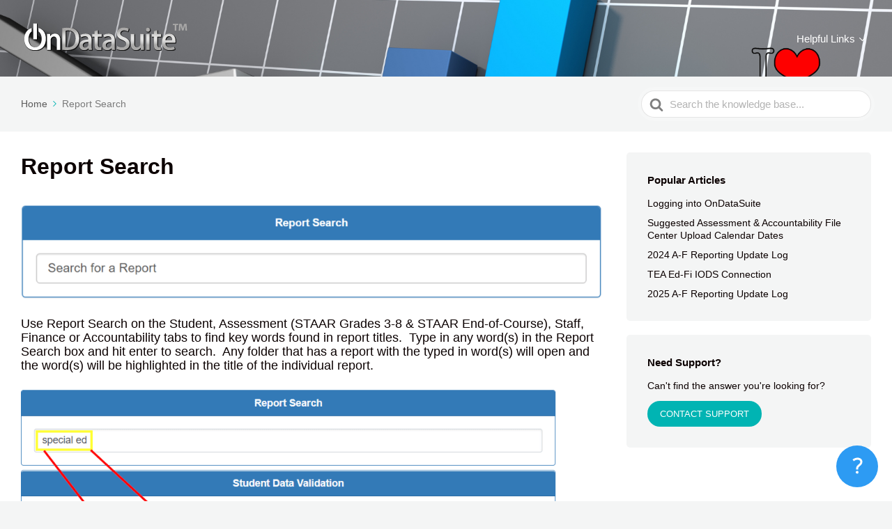

--- FILE ---
content_type: text/html; charset=UTF-8
request_url: https://kb.ondatasuite.com/knowledge-base/18-3-report-search/
body_size: 12511
content:

<!DOCTYPE html>
<html lang="en-US">
	<head>
		<meta http-equiv="x-ua-compatible" content="ie=edge">
		<meta charset="UTF-8" />
		<meta name="viewport" content="width=device-width, initial-scale=1">
		<link rel="profile" href="http://gmpg.org/xfn/11" />
		<title>Report Search &#8211; OnDataSuite &#8211; Knowledgebase</title>
<meta name='robots' content='max-image-preview:large' />
<link rel='dns-prefetch' href='//use.fontawesome.com' />
<link rel="alternate" type="application/rss+xml" title="OnDataSuite - Knowledgebase &raquo; Feed" href="https://kb.ondatasuite.com/feed/" />
<link rel="alternate" type="application/rss+xml" title="OnDataSuite - Knowledgebase &raquo; Comments Feed" href="https://kb.ondatasuite.com/comments/feed/" />
<link rel="alternate" title="oEmbed (JSON)" type="application/json+oembed" href="https://kb.ondatasuite.com/wp-json/oembed/1.0/embed?url=https%3A%2F%2Fkb.ondatasuite.com%2Fknowledge-base%2F18-3-report-search%2F" />
<link rel="alternate" title="oEmbed (XML)" type="text/xml+oembed" href="https://kb.ondatasuite.com/wp-json/oembed/1.0/embed?url=https%3A%2F%2Fkb.ondatasuite.com%2Fknowledge-base%2F18-3-report-search%2F&#038;format=xml" />
<style id='wp-img-auto-sizes-contain-inline-css' type='text/css'>
img:is([sizes=auto i],[sizes^="auto," i]){contain-intrinsic-size:3000px 1500px}
/*# sourceURL=wp-img-auto-sizes-contain-inline-css */
</style>
<style id='wp-emoji-styles-inline-css' type='text/css'>

	img.wp-smiley, img.emoji {
		display: inline !important;
		border: none !important;
		box-shadow: none !important;
		height: 1em !important;
		width: 1em !important;
		margin: 0 0.07em !important;
		vertical-align: -0.1em !important;
		background: none !important;
		padding: 0 !important;
	}
/*# sourceURL=wp-emoji-styles-inline-css */
</style>
<style id='wp-block-library-inline-css' type='text/css'>
:root{--wp-block-synced-color:#7a00df;--wp-block-synced-color--rgb:122,0,223;--wp-bound-block-color:var(--wp-block-synced-color);--wp-editor-canvas-background:#ddd;--wp-admin-theme-color:#007cba;--wp-admin-theme-color--rgb:0,124,186;--wp-admin-theme-color-darker-10:#006ba1;--wp-admin-theme-color-darker-10--rgb:0,107,160.5;--wp-admin-theme-color-darker-20:#005a87;--wp-admin-theme-color-darker-20--rgb:0,90,135;--wp-admin-border-width-focus:2px}@media (min-resolution:192dpi){:root{--wp-admin-border-width-focus:1.5px}}.wp-element-button{cursor:pointer}:root .has-very-light-gray-background-color{background-color:#eee}:root .has-very-dark-gray-background-color{background-color:#313131}:root .has-very-light-gray-color{color:#eee}:root .has-very-dark-gray-color{color:#313131}:root .has-vivid-green-cyan-to-vivid-cyan-blue-gradient-background{background:linear-gradient(135deg,#00d084,#0693e3)}:root .has-purple-crush-gradient-background{background:linear-gradient(135deg,#34e2e4,#4721fb 50%,#ab1dfe)}:root .has-hazy-dawn-gradient-background{background:linear-gradient(135deg,#faaca8,#dad0ec)}:root .has-subdued-olive-gradient-background{background:linear-gradient(135deg,#fafae1,#67a671)}:root .has-atomic-cream-gradient-background{background:linear-gradient(135deg,#fdd79a,#004a59)}:root .has-nightshade-gradient-background{background:linear-gradient(135deg,#330968,#31cdcf)}:root .has-midnight-gradient-background{background:linear-gradient(135deg,#020381,#2874fc)}:root{--wp--preset--font-size--normal:16px;--wp--preset--font-size--huge:42px}.has-regular-font-size{font-size:1em}.has-larger-font-size{font-size:2.625em}.has-normal-font-size{font-size:var(--wp--preset--font-size--normal)}.has-huge-font-size{font-size:var(--wp--preset--font-size--huge)}:root .has-text-align-center{text-align:center}:root .has-text-align-left{text-align:left}:root .has-text-align-right{text-align:right}.has-fit-text{white-space:nowrap!important}#end-resizable-editor-section{display:none}.aligncenter{clear:both}.items-justified-left{justify-content:flex-start}.items-justified-center{justify-content:center}.items-justified-right{justify-content:flex-end}.items-justified-space-between{justify-content:space-between}.screen-reader-text{word-wrap:normal!important;border:0;clip-path:inset(50%);height:1px;margin:-1px;overflow:hidden;padding:0;position:absolute;width:1px}.screen-reader-text:focus{background-color:#ddd;clip-path:none;color:#444;display:block;font-size:1em;height:auto;left:5px;line-height:normal;padding:15px 23px 14px;text-decoration:none;top:5px;width:auto;z-index:100000}html :where(.has-border-color){border-style:solid}html :where([style*=border-top-color]){border-top-style:solid}html :where([style*=border-right-color]){border-right-style:solid}html :where([style*=border-bottom-color]){border-bottom-style:solid}html :where([style*=border-left-color]){border-left-style:solid}html :where([style*=border-width]){border-style:solid}html :where([style*=border-top-width]){border-top-style:solid}html :where([style*=border-right-width]){border-right-style:solid}html :where([style*=border-bottom-width]){border-bottom-style:solid}html :where([style*=border-left-width]){border-left-style:solid}html :where(img[class*=wp-image-]){height:auto;max-width:100%}:where(figure){margin:0 0 1em}html :where(.is-position-sticky){--wp-admin--admin-bar--position-offset:var(--wp-admin--admin-bar--height,0px)}@media screen and (max-width:600px){html :where(.is-position-sticky){--wp-admin--admin-bar--position-offset:0px}}

/*# sourceURL=wp-block-library-inline-css */
</style><style id='wp-block-image-inline-css' type='text/css'>
.wp-block-image>a,.wp-block-image>figure>a{display:inline-block}.wp-block-image img{box-sizing:border-box;height:auto;max-width:100%;vertical-align:bottom}@media not (prefers-reduced-motion){.wp-block-image img.hide{visibility:hidden}.wp-block-image img.show{animation:show-content-image .4s}}.wp-block-image[style*=border-radius] img,.wp-block-image[style*=border-radius]>a{border-radius:inherit}.wp-block-image.has-custom-border img{box-sizing:border-box}.wp-block-image.aligncenter{text-align:center}.wp-block-image.alignfull>a,.wp-block-image.alignwide>a{width:100%}.wp-block-image.alignfull img,.wp-block-image.alignwide img{height:auto;width:100%}.wp-block-image .aligncenter,.wp-block-image .alignleft,.wp-block-image .alignright,.wp-block-image.aligncenter,.wp-block-image.alignleft,.wp-block-image.alignright{display:table}.wp-block-image .aligncenter>figcaption,.wp-block-image .alignleft>figcaption,.wp-block-image .alignright>figcaption,.wp-block-image.aligncenter>figcaption,.wp-block-image.alignleft>figcaption,.wp-block-image.alignright>figcaption{caption-side:bottom;display:table-caption}.wp-block-image .alignleft{float:left;margin:.5em 1em .5em 0}.wp-block-image .alignright{float:right;margin:.5em 0 .5em 1em}.wp-block-image .aligncenter{margin-left:auto;margin-right:auto}.wp-block-image :where(figcaption){margin-bottom:1em;margin-top:.5em}.wp-block-image.is-style-circle-mask img{border-radius:9999px}@supports ((-webkit-mask-image:none) or (mask-image:none)) or (-webkit-mask-image:none){.wp-block-image.is-style-circle-mask img{border-radius:0;-webkit-mask-image:url('data:image/svg+xml;utf8,<svg viewBox="0 0 100 100" xmlns="http://www.w3.org/2000/svg"><circle cx="50" cy="50" r="50"/></svg>');mask-image:url('data:image/svg+xml;utf8,<svg viewBox="0 0 100 100" xmlns="http://www.w3.org/2000/svg"><circle cx="50" cy="50" r="50"/></svg>');mask-mode:alpha;-webkit-mask-position:center;mask-position:center;-webkit-mask-repeat:no-repeat;mask-repeat:no-repeat;-webkit-mask-size:contain;mask-size:contain}}:root :where(.wp-block-image.is-style-rounded img,.wp-block-image .is-style-rounded img){border-radius:9999px}.wp-block-image figure{margin:0}.wp-lightbox-container{display:flex;flex-direction:column;position:relative}.wp-lightbox-container img{cursor:zoom-in}.wp-lightbox-container img:hover+button{opacity:1}.wp-lightbox-container button{align-items:center;backdrop-filter:blur(16px) saturate(180%);background-color:#5a5a5a40;border:none;border-radius:4px;cursor:zoom-in;display:flex;height:20px;justify-content:center;opacity:0;padding:0;position:absolute;right:16px;text-align:center;top:16px;width:20px;z-index:100}@media not (prefers-reduced-motion){.wp-lightbox-container button{transition:opacity .2s ease}}.wp-lightbox-container button:focus-visible{outline:3px auto #5a5a5a40;outline:3px auto -webkit-focus-ring-color;outline-offset:3px}.wp-lightbox-container button:hover{cursor:pointer;opacity:1}.wp-lightbox-container button:focus{opacity:1}.wp-lightbox-container button:focus,.wp-lightbox-container button:hover,.wp-lightbox-container button:not(:hover):not(:active):not(.has-background){background-color:#5a5a5a40;border:none}.wp-lightbox-overlay{box-sizing:border-box;cursor:zoom-out;height:100vh;left:0;overflow:hidden;position:fixed;top:0;visibility:hidden;width:100%;z-index:100000}.wp-lightbox-overlay .close-button{align-items:center;cursor:pointer;display:flex;justify-content:center;min-height:40px;min-width:40px;padding:0;position:absolute;right:calc(env(safe-area-inset-right) + 16px);top:calc(env(safe-area-inset-top) + 16px);z-index:5000000}.wp-lightbox-overlay .close-button:focus,.wp-lightbox-overlay .close-button:hover,.wp-lightbox-overlay .close-button:not(:hover):not(:active):not(.has-background){background:none;border:none}.wp-lightbox-overlay .lightbox-image-container{height:var(--wp--lightbox-container-height);left:50%;overflow:hidden;position:absolute;top:50%;transform:translate(-50%,-50%);transform-origin:top left;width:var(--wp--lightbox-container-width);z-index:9999999999}.wp-lightbox-overlay .wp-block-image{align-items:center;box-sizing:border-box;display:flex;height:100%;justify-content:center;margin:0;position:relative;transform-origin:0 0;width:100%;z-index:3000000}.wp-lightbox-overlay .wp-block-image img{height:var(--wp--lightbox-image-height);min-height:var(--wp--lightbox-image-height);min-width:var(--wp--lightbox-image-width);width:var(--wp--lightbox-image-width)}.wp-lightbox-overlay .wp-block-image figcaption{display:none}.wp-lightbox-overlay button{background:none;border:none}.wp-lightbox-overlay .scrim{background-color:#fff;height:100%;opacity:.9;position:absolute;width:100%;z-index:2000000}.wp-lightbox-overlay.active{visibility:visible}@media not (prefers-reduced-motion){.wp-lightbox-overlay.active{animation:turn-on-visibility .25s both}.wp-lightbox-overlay.active img{animation:turn-on-visibility .35s both}.wp-lightbox-overlay.show-closing-animation:not(.active){animation:turn-off-visibility .35s both}.wp-lightbox-overlay.show-closing-animation:not(.active) img{animation:turn-off-visibility .25s both}.wp-lightbox-overlay.zoom.active{animation:none;opacity:1;visibility:visible}.wp-lightbox-overlay.zoom.active .lightbox-image-container{animation:lightbox-zoom-in .4s}.wp-lightbox-overlay.zoom.active .lightbox-image-container img{animation:none}.wp-lightbox-overlay.zoom.active .scrim{animation:turn-on-visibility .4s forwards}.wp-lightbox-overlay.zoom.show-closing-animation:not(.active){animation:none}.wp-lightbox-overlay.zoom.show-closing-animation:not(.active) .lightbox-image-container{animation:lightbox-zoom-out .4s}.wp-lightbox-overlay.zoom.show-closing-animation:not(.active) .lightbox-image-container img{animation:none}.wp-lightbox-overlay.zoom.show-closing-animation:not(.active) .scrim{animation:turn-off-visibility .4s forwards}}@keyframes show-content-image{0%{visibility:hidden}99%{visibility:hidden}to{visibility:visible}}@keyframes turn-on-visibility{0%{opacity:0}to{opacity:1}}@keyframes turn-off-visibility{0%{opacity:1;visibility:visible}99%{opacity:0;visibility:visible}to{opacity:0;visibility:hidden}}@keyframes lightbox-zoom-in{0%{transform:translate(calc((-100vw + var(--wp--lightbox-scrollbar-width))/2 + var(--wp--lightbox-initial-left-position)),calc(-50vh + var(--wp--lightbox-initial-top-position))) scale(var(--wp--lightbox-scale))}to{transform:translate(-50%,-50%) scale(1)}}@keyframes lightbox-zoom-out{0%{transform:translate(-50%,-50%) scale(1);visibility:visible}99%{visibility:visible}to{transform:translate(calc((-100vw + var(--wp--lightbox-scrollbar-width))/2 + var(--wp--lightbox-initial-left-position)),calc(-50vh + var(--wp--lightbox-initial-top-position))) scale(var(--wp--lightbox-scale));visibility:hidden}}
/*# sourceURL=https://kb.ondatasuite.com/wp-content/plugins/gutenberg/build/styles/block-library/image/style.min.css */
</style>
<style id='wp-block-image-theme-inline-css' type='text/css'>
:root :where(.wp-block-image figcaption){color:#555;font-size:13px;text-align:center}.is-dark-theme :root :where(.wp-block-image figcaption){color:#ffffffa6}.wp-block-image{margin:0 0 1em}
/*# sourceURL=https://kb.ondatasuite.com/wp-content/plugins/gutenberg/build/styles/block-library/image/theme.min.css */
</style>
<style id='wp-block-paragraph-inline-css' type='text/css'>
.is-small-text{font-size:.875em}.is-regular-text{font-size:1em}.is-large-text{font-size:2.25em}.is-larger-text{font-size:3em}.has-drop-cap:not(:focus):first-letter{float:left;font-size:8.4em;font-style:normal;font-weight:100;line-height:.68;margin:.05em .1em 0 0;text-transform:uppercase}body.rtl .has-drop-cap:not(:focus):first-letter{float:none;margin-left:.1em}p.has-drop-cap.has-background{overflow:hidden}:root :where(p.has-background){padding:1.25em 2.375em}:where(p.has-text-color:not(.has-link-color)) a{color:inherit}p.has-text-align-left[style*="writing-mode:vertical-lr"],p.has-text-align-right[style*="writing-mode:vertical-rl"]{rotate:180deg}
/*# sourceURL=https://kb.ondatasuite.com/wp-content/plugins/gutenberg/build/styles/block-library/paragraph/style.min.css */
</style>
<style id='global-styles-inline-css' type='text/css'>
:root{--wp--preset--aspect-ratio--square: 1;--wp--preset--aspect-ratio--4-3: 4/3;--wp--preset--aspect-ratio--3-4: 3/4;--wp--preset--aspect-ratio--3-2: 3/2;--wp--preset--aspect-ratio--2-3: 2/3;--wp--preset--aspect-ratio--16-9: 16/9;--wp--preset--aspect-ratio--9-16: 9/16;--wp--preset--color--black: #000000;--wp--preset--color--cyan-bluish-gray: #abb8c3;--wp--preset--color--white: #fff;--wp--preset--color--pale-pink: #f78da7;--wp--preset--color--vivid-red: #cf2e2e;--wp--preset--color--luminous-vivid-orange: #ff6900;--wp--preset--color--luminous-vivid-amber: #fcb900;--wp--preset--color--light-green-cyan: #7bdcb5;--wp--preset--color--vivid-green-cyan: #00d084;--wp--preset--color--pale-cyan-blue: #8ed1fc;--wp--preset--color--vivid-cyan-blue: #0693e3;--wp--preset--color--vivid-purple: #9b51e0;--wp--preset--color--dark-gray: #28303D;--wp--preset--color--gray: #39414D;--wp--preset--color--theme-default: #00b4b3;--wp--preset--color--blue: #0069e4;--wp--preset--color--purple: #5749a0;--wp--preset--color--orange: #f0644a;--wp--preset--color--green: #46a162;--wp--preset--color--pale-blue: #7994be;--wp--preset--gradient--vivid-cyan-blue-to-vivid-purple: linear-gradient(135deg,rgb(6,147,227) 0%,rgb(155,81,224) 100%);--wp--preset--gradient--light-green-cyan-to-vivid-green-cyan: linear-gradient(135deg,rgb(122,220,180) 0%,rgb(0,208,130) 100%);--wp--preset--gradient--luminous-vivid-amber-to-luminous-vivid-orange: linear-gradient(135deg,rgb(252,185,0) 0%,rgb(255,105,0) 100%);--wp--preset--gradient--luminous-vivid-orange-to-vivid-red: linear-gradient(135deg,rgb(255,105,0) 0%,rgb(207,46,46) 100%);--wp--preset--gradient--very-light-gray-to-cyan-bluish-gray: linear-gradient(135deg,rgb(238,238,238) 0%,rgb(169,184,195) 100%);--wp--preset--gradient--cool-to-warm-spectrum: linear-gradient(135deg,rgb(74,234,220) 0%,rgb(151,120,209) 20%,rgb(207,42,186) 40%,rgb(238,44,130) 60%,rgb(251,105,98) 80%,rgb(254,248,76) 100%);--wp--preset--gradient--blush-light-purple: linear-gradient(135deg,rgb(255,206,236) 0%,rgb(152,150,240) 100%);--wp--preset--gradient--blush-bordeaux: linear-gradient(135deg,rgb(254,205,165) 0%,rgb(254,45,45) 50%,rgb(107,0,62) 100%);--wp--preset--gradient--luminous-dusk: linear-gradient(135deg,rgb(255,203,112) 0%,rgb(199,81,192) 50%,rgb(65,88,208) 100%);--wp--preset--gradient--pale-ocean: linear-gradient(135deg,rgb(255,245,203) 0%,rgb(182,227,212) 50%,rgb(51,167,181) 100%);--wp--preset--gradient--electric-grass: linear-gradient(135deg,rgb(202,248,128) 0%,rgb(113,206,126) 100%);--wp--preset--gradient--midnight: linear-gradient(135deg,rgb(2,3,129) 0%,rgb(40,116,252) 100%);--wp--preset--font-size--small: 13px;--wp--preset--font-size--medium: 20px;--wp--preset--font-size--large: 36px;--wp--preset--font-size--x-large: 42px;--wp--preset--spacing--20: 0.44rem;--wp--preset--spacing--30: 0.67rem;--wp--preset--spacing--40: 1rem;--wp--preset--spacing--50: 1.5rem;--wp--preset--spacing--60: 2.25rem;--wp--preset--spacing--70: 3.38rem;--wp--preset--spacing--80: 5.06rem;--wp--preset--shadow--natural: 6px 6px 9px rgba(0, 0, 0, 0.2);--wp--preset--shadow--deep: 12px 12px 50px rgba(0, 0, 0, 0.4);--wp--preset--shadow--sharp: 6px 6px 0px rgba(0, 0, 0, 0.2);--wp--preset--shadow--outlined: 6px 6px 0px -3px rgb(255, 255, 255), 6px 6px rgb(0, 0, 0);--wp--preset--shadow--crisp: 6px 6px 0px rgb(0, 0, 0);}:where(body) { margin: 0; }:where(.is-layout-flex){gap: 0.5em;}:where(.is-layout-grid){gap: 0.5em;}body .is-layout-flex{display: flex;}.is-layout-flex{flex-wrap: wrap;align-items: center;}.is-layout-flex > :is(*, div){margin: 0;}body .is-layout-grid{display: grid;}.is-layout-grid > :is(*, div){margin: 0;}body{padding-top: 0px;padding-right: 0px;padding-bottom: 0px;padding-left: 0px;}a:where(:not(.wp-element-button)){text-decoration: underline;}:root :where(.wp-element-button, .wp-block-button__link){background-color: #32373c;border-width: 0;color: #fff;font-family: inherit;font-size: inherit;font-style: inherit;font-weight: inherit;letter-spacing: inherit;line-height: inherit;padding-top: calc(0.667em + 2px);padding-right: calc(1.333em + 2px);padding-bottom: calc(0.667em + 2px);padding-left: calc(1.333em + 2px);text-decoration: none;text-transform: inherit;}.has-black-color{color: var(--wp--preset--color--black) !important;}.has-cyan-bluish-gray-color{color: var(--wp--preset--color--cyan-bluish-gray) !important;}.has-white-color{color: var(--wp--preset--color--white) !important;}.has-pale-pink-color{color: var(--wp--preset--color--pale-pink) !important;}.has-vivid-red-color{color: var(--wp--preset--color--vivid-red) !important;}.has-luminous-vivid-orange-color{color: var(--wp--preset--color--luminous-vivid-orange) !important;}.has-luminous-vivid-amber-color{color: var(--wp--preset--color--luminous-vivid-amber) !important;}.has-light-green-cyan-color{color: var(--wp--preset--color--light-green-cyan) !important;}.has-vivid-green-cyan-color{color: var(--wp--preset--color--vivid-green-cyan) !important;}.has-pale-cyan-blue-color{color: var(--wp--preset--color--pale-cyan-blue) !important;}.has-vivid-cyan-blue-color{color: var(--wp--preset--color--vivid-cyan-blue) !important;}.has-vivid-purple-color{color: var(--wp--preset--color--vivid-purple) !important;}.has-dark-gray-color{color: var(--wp--preset--color--dark-gray) !important;}.has-gray-color{color: var(--wp--preset--color--gray) !important;}.has-theme-default-color{color: var(--wp--preset--color--theme-default) !important;}.has-blue-color{color: var(--wp--preset--color--blue) !important;}.has-purple-color{color: var(--wp--preset--color--purple) !important;}.has-orange-color{color: var(--wp--preset--color--orange) !important;}.has-green-color{color: var(--wp--preset--color--green) !important;}.has-pale-blue-color{color: var(--wp--preset--color--pale-blue) !important;}.has-black-background-color{background-color: var(--wp--preset--color--black) !important;}.has-cyan-bluish-gray-background-color{background-color: var(--wp--preset--color--cyan-bluish-gray) !important;}.has-white-background-color{background-color: var(--wp--preset--color--white) !important;}.has-pale-pink-background-color{background-color: var(--wp--preset--color--pale-pink) !important;}.has-vivid-red-background-color{background-color: var(--wp--preset--color--vivid-red) !important;}.has-luminous-vivid-orange-background-color{background-color: var(--wp--preset--color--luminous-vivid-orange) !important;}.has-luminous-vivid-amber-background-color{background-color: var(--wp--preset--color--luminous-vivid-amber) !important;}.has-light-green-cyan-background-color{background-color: var(--wp--preset--color--light-green-cyan) !important;}.has-vivid-green-cyan-background-color{background-color: var(--wp--preset--color--vivid-green-cyan) !important;}.has-pale-cyan-blue-background-color{background-color: var(--wp--preset--color--pale-cyan-blue) !important;}.has-vivid-cyan-blue-background-color{background-color: var(--wp--preset--color--vivid-cyan-blue) !important;}.has-vivid-purple-background-color{background-color: var(--wp--preset--color--vivid-purple) !important;}.has-dark-gray-background-color{background-color: var(--wp--preset--color--dark-gray) !important;}.has-gray-background-color{background-color: var(--wp--preset--color--gray) !important;}.has-theme-default-background-color{background-color: var(--wp--preset--color--theme-default) !important;}.has-blue-background-color{background-color: var(--wp--preset--color--blue) !important;}.has-purple-background-color{background-color: var(--wp--preset--color--purple) !important;}.has-orange-background-color{background-color: var(--wp--preset--color--orange) !important;}.has-green-background-color{background-color: var(--wp--preset--color--green) !important;}.has-pale-blue-background-color{background-color: var(--wp--preset--color--pale-blue) !important;}.has-black-border-color{border-color: var(--wp--preset--color--black) !important;}.has-cyan-bluish-gray-border-color{border-color: var(--wp--preset--color--cyan-bluish-gray) !important;}.has-white-border-color{border-color: var(--wp--preset--color--white) !important;}.has-pale-pink-border-color{border-color: var(--wp--preset--color--pale-pink) !important;}.has-vivid-red-border-color{border-color: var(--wp--preset--color--vivid-red) !important;}.has-luminous-vivid-orange-border-color{border-color: var(--wp--preset--color--luminous-vivid-orange) !important;}.has-luminous-vivid-amber-border-color{border-color: var(--wp--preset--color--luminous-vivid-amber) !important;}.has-light-green-cyan-border-color{border-color: var(--wp--preset--color--light-green-cyan) !important;}.has-vivid-green-cyan-border-color{border-color: var(--wp--preset--color--vivid-green-cyan) !important;}.has-pale-cyan-blue-border-color{border-color: var(--wp--preset--color--pale-cyan-blue) !important;}.has-vivid-cyan-blue-border-color{border-color: var(--wp--preset--color--vivid-cyan-blue) !important;}.has-vivid-purple-border-color{border-color: var(--wp--preset--color--vivid-purple) !important;}.has-dark-gray-border-color{border-color: var(--wp--preset--color--dark-gray) !important;}.has-gray-border-color{border-color: var(--wp--preset--color--gray) !important;}.has-theme-default-border-color{border-color: var(--wp--preset--color--theme-default) !important;}.has-blue-border-color{border-color: var(--wp--preset--color--blue) !important;}.has-purple-border-color{border-color: var(--wp--preset--color--purple) !important;}.has-orange-border-color{border-color: var(--wp--preset--color--orange) !important;}.has-green-border-color{border-color: var(--wp--preset--color--green) !important;}.has-pale-blue-border-color{border-color: var(--wp--preset--color--pale-blue) !important;}.has-vivid-cyan-blue-to-vivid-purple-gradient-background{background: var(--wp--preset--gradient--vivid-cyan-blue-to-vivid-purple) !important;}.has-light-green-cyan-to-vivid-green-cyan-gradient-background{background: var(--wp--preset--gradient--light-green-cyan-to-vivid-green-cyan) !important;}.has-luminous-vivid-amber-to-luminous-vivid-orange-gradient-background{background: var(--wp--preset--gradient--luminous-vivid-amber-to-luminous-vivid-orange) !important;}.has-luminous-vivid-orange-to-vivid-red-gradient-background{background: var(--wp--preset--gradient--luminous-vivid-orange-to-vivid-red) !important;}.has-very-light-gray-to-cyan-bluish-gray-gradient-background{background: var(--wp--preset--gradient--very-light-gray-to-cyan-bluish-gray) !important;}.has-cool-to-warm-spectrum-gradient-background{background: var(--wp--preset--gradient--cool-to-warm-spectrum) !important;}.has-blush-light-purple-gradient-background{background: var(--wp--preset--gradient--blush-light-purple) !important;}.has-blush-bordeaux-gradient-background{background: var(--wp--preset--gradient--blush-bordeaux) !important;}.has-luminous-dusk-gradient-background{background: var(--wp--preset--gradient--luminous-dusk) !important;}.has-pale-ocean-gradient-background{background: var(--wp--preset--gradient--pale-ocean) !important;}.has-electric-grass-gradient-background{background: var(--wp--preset--gradient--electric-grass) !important;}.has-midnight-gradient-background{background: var(--wp--preset--gradient--midnight) !important;}.has-small-font-size{font-size: var(--wp--preset--font-size--small) !important;}.has-medium-font-size{font-size: var(--wp--preset--font-size--medium) !important;}.has-large-font-size{font-size: var(--wp--preset--font-size--large) !important;}.has-x-large-font-size{font-size: var(--wp--preset--font-size--x-large) !important;}
/*# sourceURL=global-styles-inline-css */
</style>

<style id='classic-theme-styles-inline-css' type='text/css'>
.wp-block-button__link{background-color:#32373c;border-radius:9999px;box-shadow:none;color:#fff;font-size:1.125em;padding:calc(.667em + 2px) calc(1.333em + 2px);text-decoration:none}.wp-block-file__button{background:#32373c;color:#fff}.wp-block-accordion-heading{margin:0}.wp-block-accordion-heading__toggle{background-color:inherit!important;color:inherit!important}.wp-block-accordion-heading__toggle:not(:focus-visible){outline:none}.wp-block-accordion-heading__toggle:focus,.wp-block-accordion-heading__toggle:hover{background-color:inherit!important;border:none;box-shadow:none;color:inherit;padding:var(--wp--preset--spacing--20,1em) 0;text-decoration:none}.wp-block-accordion-heading__toggle:focus-visible{outline:auto;outline-offset:0}
/*# sourceURL=https://kb.ondatasuite.com/wp-content/plugins/gutenberg/build/styles/block-library/classic.min.css */
</style>
<link rel='stylesheet' id='dashicons-css' href='https://kb.ondatasuite.com/wp-includes/css/dashicons.min.css?ver=6.9' type='text/css' media='all' />
<link rel='stylesheet' id='wp-components-css' href='https://kb.ondatasuite.com/wp-content/plugins/gutenberg/build/styles/components/style.min.css?ver=22.4.1' type='text/css' media='all' />
<link rel='stylesheet' id='wp-commands-css' href='https://kb.ondatasuite.com/wp-content/plugins/gutenberg/build/styles/commands/style.min.css?ver=22.4.1' type='text/css' media='all' />
<link rel='stylesheet' id='wp-preferences-css' href='https://kb.ondatasuite.com/wp-content/plugins/gutenberg/build/styles/preferences/style.min.css?ver=22.4.1' type='text/css' media='all' />
<link rel='stylesheet' id='wp-block-editor-css' href='https://kb.ondatasuite.com/wp-content/plugins/gutenberg/build/styles/block-editor/style.min.css?ver=22.4.1' type='text/css' media='all' />
<link rel='stylesheet' id='wp-media-utils-css' href='https://kb.ondatasuite.com/wp-content/plugins/gutenberg/build/styles/media-utils/style.min.css?ver=22.4.1' type='text/css' media='all' />
<link rel='stylesheet' id='wp-patterns-css' href='https://kb.ondatasuite.com/wp-content/plugins/gutenberg/build/styles/patterns/style.min.css?ver=22.4.1' type='text/css' media='all' />
<link rel='stylesheet' id='wp-editor-css' href='https://kb.ondatasuite.com/wp-content/plugins/gutenberg/build/styles/editor/style.min.css?ver=22.4.1' type='text/css' media='all' />
<link rel='stylesheet' id='ht-blocks-modules-styles-css' href='https://kb.ondatasuite.com/wp-content/plugins/heroic-blocks/dist/css/ht-blocks-modules-styles.css?ver=1688574840' type='text/css' media='all' />
<link rel='stylesheet' id='ht_toc-style-css-css' href='https://kb.ondatasuite.com/wp-content/plugins/heroic-table-of-contents/dist/blocks.style.build.css?ver=1767792236' type='text/css' media='all' />
<link rel='stylesheet' id='ht-theme-style-css' href='https://kb.ondatasuite.com/wp-content/themes/knowall/css/style.css?ver=1.15.4' type='text/css' media='all' />
<link rel='stylesheet' id='font-awesome-official-css' href='https://use.fontawesome.com/releases/v6.5.2/css/all.css' type='text/css' media='all' integrity="sha384-PPIZEGYM1v8zp5Py7UjFb79S58UeqCL9pYVnVPURKEqvioPROaVAJKKLzvH2rDnI" crossorigin="anonymous" />
<link rel='stylesheet' id='font-awesome-official-v4shim-css' href='https://use.fontawesome.com/releases/v6.5.2/css/v4-shims.css' type='text/css' media='all' integrity="sha384-XyvK/kKwgVW+fuRkusfLgfhAMuaxLPSOY8W7wj8tUkf0Nr2WGHniPmpdu+cmPS5n" crossorigin="anonymous" />
<script type="text/javascript" src="https://kb.ondatasuite.com/wp-includes/js/jquery/jquery.min.js?ver=3.7.1" id="jquery-core-js"></script>
<script type="text/javascript" src="https://kb.ondatasuite.com/wp-includes/js/jquery/jquery-migrate.min.js?ver=3.4.1" id="jquery-migrate-js"></script>
<link rel="https://api.w.org/" href="https://kb.ondatasuite.com/wp-json/" /><link rel="alternate" title="JSON" type="application/json" href="https://kb.ondatasuite.com/wp-json/wp/v2/ht-kb/500" /><link rel="EditURI" type="application/rsd+xml" title="RSD" href="https://kb.ondatasuite.com/xmlrpc.php?rsd" />
<meta name="generator" content="WordPress 6.9" />
<link rel="canonical" href="https://kb.ondatasuite.com/knowledge-base/18-3-report-search/" />
<link rel='shortlink' href='https://kb.ondatasuite.com/?p=500' />
<!-- HKB CSS Variables --><style>:root {--hkb-main-container-width: 1200px;--hkb-link-color: #2358a1;--hkb-link-color-hover: #2861b0;--hkb-header-style-bg: #2358a1;--hkb-header-style-graddir: 90deg;--hkb-header-style-grad1: #2358a1;--hkb-header-style-grad2: #2358a1;--hkb-header-text-color: #ffffff;}</style><meta name="generator" content="Heroic Knowledge Base v3.9.1" />
<meta name="generator" content="KnowAll v1.15.4" />
<link rel="icon" href="https://kb.ondatasuite.com/wp-content/uploads/2021/11/favicon.png" sizes="32x32" />
<link rel="icon" href="https://kb.ondatasuite.com/wp-content/uploads/2021/11/favicon.png" sizes="192x192" />
<link rel="apple-touch-icon" href="https://kb.ondatasuite.com/wp-content/uploads/2021/11/favicon.png" />
<meta name="msapplication-TileImage" content="https://kb.ondatasuite.com/wp-content/uploads/2021/11/favicon.png" />
<style id="kirki-inline-styles">.site-header{background-image:url("https://kb.ondatasuite.com/wp-content/uploads/2024/03/Untitled-design-23.png");background-color:#1e73be;background-repeat:no-repeat;background-position:left top;background-attachment:fixed;-webkit-background-size:cover;-moz-background-size:cover;-ms-background-size:cover;-o-background-size:cover;background-size:cover;}.site-header .site-header__title, .nav-header ul li a{color:#ffffff;}.nav-header .nav-header__mtoggle span, .nav-header .nav-header__mtoggle span::before, .nav-header .nav-header__mtoggle span::after{background:#ffffff;}a{color:#00b4b3;}input[type="reset"], input[type="submit"], input[type="button"], .hkb-article__content ol li:before, .hkb-article__content ul li:before, .hkb_widget_exit__btn{background:#00b4b3;}.hkb-breadcrumbs__icon{fill:#00b4b3;}.hkb-article__title a:hover, .hkb-article__link:hover h2, .ht-post__title a:hover, .hkb-category .hkb-category__articlelist a{color:#00b4b3;}.hkb-article-attachment__icon{fill:#00b4b3;}a:hover, .hkb-category .hkb-category__articlelist a:hover{color:#00a8a8;}button:hover, input[type="reset"]:hover, input[type="submit"]:hover, input[type="button"]:hover, .ht-transferbox__btn:hover{background:#00a8a8;}.ht-container{max-width:1600px;}.ht-sitecontainer--boxed{max-width:1600px;}h1, h2, h3, h4, h5, h6{font-weight:700;}body, input, optgroup, select, textarea, p{font-size:18px;font-weight:400;color:#0c0202;}.hkb-category .hkb-category__iconwrap, .ht-categoryheader .hkb-category__iconwrap{flex-basis:36px;min-width:36px;}.hkb-category .hkb-category__iconwrap img, .ht-categoryheader .hkb-category__iconwrap img{max-width:36px;}.hkb-category .hkb-category__iconwrap img, .ht-categoryheader .hkb-category__iconwrap img, .hkb-category .hkb-category__iconwrap, .ht-categoryheader .hkb-category__iconwrap, .ht-categoryheader .hkb-category__iconwrap svg{max-height:36px;}.ht-sitecontainer--boxed { box-shadow: 0px 0px 80px rgba(0,0,0,0.15); }.nav-header > ul > li.menu-item-has-children > a::after {background-image: url("data:image/svg+xml,%3Csvg xmlns='http://www.w3.org/2000/svg' viewBox='0 0 34.1 19' fill='%23ffffff'%3E%3Cpath d='M17 19c-0.5 0-1-0.2-1.4-0.6L0.6 3.4c-0.8-0.8-0.8-2 0-2.8 0.8-0.8 2-0.8 2.8 0L17 14.2 30.7 0.6c0.8-0.8 2-0.8 2.8 0 0.8 0.8 0.8 2 0 2.8L18.4 18.4C18 18.8 17.5 19 17 19z'/%3E%3C/svg%3E");}.ht-container, .ht-sitecontainer--boxed { max-width: 1600px }.hkb-category .hkb-category__link { border-bottom: 1px solid #e6e6e6; } .hkb-category.hkb-category--witharticles { border-bottom: 1px solid #e6e6e6; }.hkb_widget_toc ol li.active > a { background: rgba( 0 ,180, 179, 0.8); }.site-header .site-header__search {
    padding: 5px 0 40px 0;
}

.ht-page {
    padding: 30px 0;
}</style>	</head>
<body class="wp-singular ht_kb-template-default single single-ht_kb postid-500 single-format-standard wp-embed-responsive wp-theme-knowall ht-kb" itemscope itemtype="https://schema.org/WebPage" data-spy="scroll" data-offset="30" data-target="#navtoc">
<div class="ht-sitecontainer ht-sitecontainer--wide">

<!-- .site-header -->
<div class="site-header">

	<header class="site-header__banner" itemscope itemtype="http://schema.org/WPHeader">
	<div class="ht-container">

		<!-- .site-logo -->
		<div class="site-logo">
			<a href="https://kb.ondatasuite.com" data-ht-sitetitle="OnDataSuite &#8211; Knowledgebase">
													
		<img alt="OnDataSuite &#8211; Knowledgebase" src="http://kb.ondatasuite.com/wp-content/uploads/2021/09/cropped-bg-logo-1.png" />

														<meta itemprop="headline" content="OnDataSuite &#8211; Knowledgebase">
							</a>
		</div>
		<!-- /.site-logo -->

					<!-- .nav-header -->
			<nav class="nav-header" itemscope itemtype="https://schema.org/SiteNavigationElement">
				<button id="ht-navtoggle" class="nav-header__mtoggle"><span>Menu</span></button>
				<ul id="menu-knowall-navigation-menu" class="nav-header__menuwrapper"><li id="menu-item-172" class="menu-item menu-item-type-post_type menu-item-object-page menu-item-has-children menu-item-172"><a href="https://kb.ondatasuite.com/features/">Helpful Links</a>
<ul class="sub-menu">
	<li id="menu-item-173" class="menu-item menu-item-type-custom menu-item-object-custom menu-item-173"><a href="https://tea4avholly.tea.state.tx.us/tea.askted.web/forms/home.aspx">Ask TED</a></li>
	<li id="menu-item-174" class="menu-item menu-item-type-custom menu-item-object-custom menu-item-174"><a href="https://tea.texas.gov/texas-schools/accountability/academic-accountability/a-f-resources">TEA A-F Resources</a></li>
	<li id="menu-item-175" class="menu-item menu-item-type-custom menu-item-object-custom menu-item-175"><a href="https://www.texasstudentdatasystem.org/TSDS/TEDS/TEDS_Latest_Release">TEDS Data Standards</a></li>
</ul>
</li>
</ul>			</nav>
			<!-- /.nav-header -->
		
	</div>
	</header>
	<!-- /.site-header -->

	
	

</div>
<!-- /.site-header -->


<div class="ht-pageheader">
<div class="ht-container">

	
<!-- .hkb-breadcrumbs -->
<div class="hkb-breadcrumbs_wrap">
			<ol class="hkb-breadcrumbs" itemscope itemtype="https://schema.org/BreadcrumbList" >
										<li itemprop="itemListElement" itemscope itemtype="https://schema.org/ListItem">
											<a itemprop="item" href="https://kb.ondatasuite.com">
							<span itemprop="name">Home</span>
							<svg class="hkb-breadcrumbs__icon" xmlns="http://www.w3.org/2000/svg" viewBox="0 0 19 34.1"><g><path d="M19,17c0,0.5-0.2,1-0.6,1.4L3.4,33.5c-0.8,0.8-2,0.8-2.8,0c-0.8-0.8-0.8-2,0-2.8L14.2,17L0.6,3.4c-0.8-0.8-0.8-2,0-2.8  c0.8-0.8,2-0.8,2.8,0l15.1,15.1C18.8,16,19,16.5,19,17z"/></g></svg>
						</a>
										<meta itemprop="position" content="1" />
				</li>               
							<li itemprop="itemListElement" itemscope itemtype="https://schema.org/ListItem">
											<span>
							<span itemprop="name">Report Search</span>
							<link itemprop="item" href="https://kb.ondatasuite.com/knowledge-base/18-3-report-search/" />
						</span> 
										<meta itemprop="position" content="2" />
				</li>               
					</ol>       
	</div>  
<!-- /.hkb-breadcrumbs -->
	
<form class="hkb-site-search" method="get" action="https://kb.ondatasuite.com/">
		<label class="hkb-screen-reader-text" for="hkb-search">Search For</label>
		<input id="hkb-search" class="hkb-site-search__field" type="text" value="" placeholder="Search the knowledge base..." name="s" autocomplete="off">
		<img class="hkb-site-search__loader" src="https://kb.ondatasuite.com/wp-content/themes/knowall/img/loading.svg" alt="Searching..." />
		<input type="hidden" name="ht-kb-search" value="1" />
    	<input type="hidden" name="lang" value=""/>
		<button class="hkb-site-search__button" type="submit"><span>Search</span></button>
</form>

</div>
</div>

<!-- .ht-page -->
<div class="ht-page ht-page--sidebarright">
<div class="ht-container">

	
	
		<div class="ht-page__content">
		<article class="hkb-article post-500 ht_kb type-ht_kb status-publish format-standard hentry" itemscope itemtype="https://schema.org/CreativeWork">
		<meta itemprop="datePublished" content="October 8, 2021">

			<header class="hkb-article__header">
				<h1 class="hkb-article__title" itemprop="headline">Report Search</h1>
			</header>

			
			<div class="hkb-article__content" itemprop="text">

				
<figure class="wp-block-image size-full"><img fetchpriority="high" decoding="async" width="1024" height="175" src="https://kb.ondatasuite.com/wp-content/uploads/2021/10/NewUser_ReportSearch.png" alt="" class="wp-image-502" srcset="https://kb.ondatasuite.com/wp-content/uploads/2021/10/NewUser_ReportSearch.png 1024w, https://kb.ondatasuite.com/wp-content/uploads/2021/10/NewUser_ReportSearch-300x51.png 300w, https://kb.ondatasuite.com/wp-content/uploads/2021/10/NewUser_ReportSearch-768x131.png 768w, https://kb.ondatasuite.com/wp-content/uploads/2021/10/NewUser_ReportSearch-50x9.png 50w, https://kb.ondatasuite.com/wp-content/uploads/2021/10/NewUser_ReportSearch-60x10.png 60w, https://kb.ondatasuite.com/wp-content/uploads/2021/10/NewUser_ReportSearch-100x17.png 100w" sizes="(max-width: 1024px) 100vw, 1024px" /></figure>



<p class="wp-block-paragraph">Use Report Search on the Student, Assessment (STAAR Grades 3-8 &amp; STAAR End-of-Course), Staff, Finance or Accountability tabs to find key words found in report titles.&nbsp; Type in any word(s) in the Report Search box and hit enter to search.&nbsp; Any folder that has a report with the typed in word(s) will open and the word(s) will be highlighted in the title of the individual report.</p>



<figure class="wp-block-image size-full"><img decoding="async" width="768" height="553" src="https://kb.ondatasuite.com/wp-content/uploads/2021/10/Report-Search-Feature.png" alt="" class="wp-image-503" srcset="https://kb.ondatasuite.com/wp-content/uploads/2021/10/Report-Search-Feature.png 768w, https://kb.ondatasuite.com/wp-content/uploads/2021/10/Report-Search-Feature-300x216.png 300w, https://kb.ondatasuite.com/wp-content/uploads/2021/10/Report-Search-Feature-50x36.png 50w, https://kb.ondatasuite.com/wp-content/uploads/2021/10/Report-Search-Feature-60x43.png 60w, https://kb.ondatasuite.com/wp-content/uploads/2021/10/Report-Search-Feature-100x72.png 100w" sizes="(max-width: 768px) 100vw, 768px" /></figure>

				
			</div>

							<div class="hkb-article__lastupdated" itemprop="dateModified">
					Updated on 10/11/2021				</div>
			
			


			
<div class="hkb-article-tags">
	</div>

			
<div class="hkb-feedback">
	<h3 class="hkb-feedback__title">Was this article helpful?</h3>
					<div class="ht-voting" id ="ht-voting-post-500">
								
			
<div class="ht-voting-links ht-voting-none">
	<a class="ht-voting-upvote enabled" rel="nofollow" role="button" data-direction="up" data-type="post" data-nonce="e479b1e6f3" data-id="500" data-allow="1" data-display="standard" href="#">
		<i class="hkb-upvote-icon"></i>
		<span>Yes</span>
	</a>
	<a class="ht-voting-downvote enabled" rel="nofollow" role="button" data-direction="down" data-type="post" data-nonce="e479b1e6f3" data-id="500" data-allow="1" data-display="standard" href="#">
		<i class="hkb-upvote-icon"></i>
		<span>No</span>
	</a>
</div>
	<!-- no new vote -->

							</div>
			</div>

			
							


			
			<div class="ht-mobile-exit"><strong class="ht-mobile-exit__title">Need Support?</strong><div class="hkb_widget_exit__content">Can&#039;t find the answer you&#039;re looking for?</div><a class="hkb_widget_exit__btn" data-ht-kb-exit-href="?hkb-redirect&nonce=e476040584&check=ksd8t&redirect=https%3A%2F%2Fkb.ondatasuite.com%2Fcontact-support%2F&otype=ht_kb_article&oid=500&source=widget" href="#" target="_blank" rel="nofollow">Contact Support</a></div>			
		</article>

		
		</div>

	
			<!-- .sidebar -->
	<aside class="sidebar sidebar--sticky" itemscope itemtype="https://schema.org/WPSideBar">
		<section id="ht-kb-articles-widget-3" class="widget hkb_widget_articles"><h3 class="widget__title">Popular Articles</h3>
				<ul>

											<li> 
							<a class="hkb-widget__entry-title " href="https://kb.ondatasuite.com/knowledge-base/login-into-ondatasuite/">Logging into OnDataSuite</a>
						</li>
											<li> 
							<a class="hkb-widget__entry-title " href="https://kb.ondatasuite.com/knowledge-base/suggested-assessment-accountability-file-center-upload-calendar-dates/">Suggested Assessment &amp; Accountability File Center Upload Calendar Dates</a>
						</li>
											<li> 
							<a class="hkb-widget__entry-title " href="https://kb.ondatasuite.com/knowledge-base/2024-a-f-reporting-update-log/">2024 A-F Reporting Update Log</a>
						</li>
											<li> 
							<a class="hkb-widget__entry-title " href="https://kb.ondatasuite.com/knowledge-base/tea-ed-fi-iods-connection-2/">TEA Ed-Fi IODS Connection</a>
						</li>
											<li> 
							<a class="hkb-widget__entry-title " href="https://kb.ondatasuite.com/knowledge-base/2025-a-f-reporting-update-log/">2025 A-F Reporting Update Log</a>
						</li>
					
				</ul>

				</section><section id="ht-kb-exit-widget-4" class="widget hkb_widget_exit"><h3 class="widget__title">Need Support?</h3><div class="hkb_widget_exit__content">Can&#039;t find the answer you&#039;re looking for?</div><a class="hkb_widget_exit__btn" data-ht-kb-exit-href="?hkb-redirect&nonce=e476040584&check=ksd8t&redirect=https%3A%2F%2Fkb.ondatasuite.com%2Fcontact-support%2F&otype=ht_kb_article&oid=500&source=widget" href="#" target="_blank" rel="nofollow">Contact Support</a></section>	</aside>
	<!-- /.sidebar -->

</div>
</div>

<!-- .site-footer -->
<footer class="site-footer" itemscope itemtype="https://schema.org/WPFooter">
<div class="ht-container">

				<div class="site-footer__copyright" role="contentinfo">&copy; Copyright <a href="http://kb.ondatasuite.com"></a>.</div>
				<nav class="nav-footer">
			<div class="menu-secondary-menu-container"><ul id="menu-secondary-menu" class=""><li id="menu-item-26" class="menu-item menu-item-type-custom menu-item-object-custom menu-item-26"><a href="https://www.facebook.com/groups/ILovePEIMS">Facebook</a></li>
<li id="menu-item-27" class="menu-item menu-item-type-custom menu-item-object-custom menu-item-27"><a href="https://twitter.com/ondatasuite1">Twitter</a></li>
<li id="menu-item-29" class="menu-item menu-item-type-custom menu-item-object-custom menu-item-29"><a href="/cdn-cgi/l/email-protection#98ebede8e8f7eaecd8f7f6fcf9ecf9ebedf1ecfdb6fbf7f5">Email</a></li>
</ul></div>		</nav>
	
</div>
</footer> 
<!-- /.site-footer -->

<script data-cfasync="false" src="/cdn-cgi/scripts/5c5dd728/cloudflare-static/email-decode.min.js"></script><script type="speculationrules">
{"prefetch":[{"source":"document","where":{"and":[{"href_matches":"/*"},{"not":{"href_matches":["/wp-*.php","/wp-admin/*","/wp-content/uploads/*","/wp-content/*","/wp-content/plugins/*","/wp-content/themes/knowall/*","/*\\?(.+)"]}},{"not":{"selector_matches":"a[rel~=\"nofollow\"]"}},{"not":{"selector_matches":".no-prefetch, .no-prefetch a"}}]},"eagerness":"conservative"}]}
</script>
<script type="text/javascript" id="ht-kb-frontend-scripts-js-extra">
/* <![CDATA[ */
var voting = {"ajaxurl":"https://kb.ondatasuite.com/wp-admin/admin-ajax.php","ajaxnonce":"8253d9092e"};
var hkbJSSettings = {"liveSearchUrl":"https://kb.ondatasuite.com?ajax=1&ht-kb-search=1&s=","focusSearchBox":"","keepTypingPrompt":"\u003Cul id=\"hkb\" class=\"hkb-searchresults\" role=\"listbox\"\u003E\u003Cli class=\"hkb-searchresults__noresults\" role=\"option\"\u003E\u003Cspan\u003EKeep typing for live search results\u003C/span\u003E \u003C/li\u003E\u003C/ul\u003E","triggerLength":"3"};
//# sourceURL=ht-kb-frontend-scripts-js-extra
/* ]]> */
</script>
<script type="text/javascript" src="https://kb.ondatasuite.com/wp-content/plugins/ht-knowledge-base/dist/ht-kb-frontend.min.js?ver=3.9.1" id="ht-kb-frontend-scripts-js"></script>
<!-- Template for Heroic KB Embed v2 -->
<script id="hkbfe-script" src="https://kb.ondatasuite.com/?kbembed=script" async defer></script> 
<link id="hkbfe-style" rel="stylesheet" href="https://kb.ondatasuite.com/?kbembed=style" media="all">

<div id="ht-kb-fe-embed-container" class="ht-kb-fe-embed-container">
  <div id="hkbembed-button" style="
  --hkbembed-bg: #2d9bf3;;
  --hkbembed-color: #ffffff;">
    <span class="hkbembed-button-open">      
      <svg xmlns="http://www.w3.org/2000/svg" viewBox="0 0 24 24" width="24" height="24"><g fill="#fff"><circle cx="12" cy="21.5" r="2"/><path d="M10.5 17.5V16c0-2.918 1.939-4.513 3.5-5.794S16.5 8.07 16.5 6.5c0-1.822-1.57-3-4-3a7.59 7.59 0 00-4.108 1.206l-1.2.877-1.78-2.39L6.6 2.3A10.514 10.514 0 0112.5.5c4.122 0 7 2.468 7 6 0 3.067-1.994 4.707-3.6 6.023-1.535 1.262-2.4 2.045-2.4 3.477v1.5z"/></g></svg>
    </span>
    <span class="hkbembed-button-close">
      <svg xmlns="http://www.w3.org/2000/svg" stroke-width="2" viewBox="0 0 24 24" height="24" width="24"><g fill="none" stroke="#fff" stroke-linecap="round" stroke-miterlimit="10" stroke-linejoin="round"><path d="M19 5L5 19M19 19L5 5"/></g></svg>
    </span>
  </div>
  <div id="ht-kb-fe-embed-contents" style="display:none;">
    <iframe id="ht-kb-fe-embed-iframe" src="https://kb.ondatasuite.com/?kbembed=content" loading="lazy" style="display:block;"></iframe>
  </div>
</div>
<!-- /end Template for Heroic KB Embed v2 --><script type="text/javascript" src="https://kb.ondatasuite.com/wp-content/plugins/heroic-blocks/dist/js/ht-blocks-frontend.js?ver=1688574840" id="ht-blocks-frontend-js"></script>
<script type="text/javascript" src="https://kb.ondatasuite.com/wp-content/plugins/heroic-table-of-contents/dist/script.min.js?ver=1767792236" id="ht_toc-script-js-js"></script>
<script type="text/javascript" src="https://kb.ondatasuite.com/wp-content/themes/knowall/js/js.min.js?ver=6.9" id="ht_theme_js-js"></script>
<script type="text/javascript" id="scrollspy-js-extra">
/* <![CDATA[ */
var scrollspyCustomValues = {"offset":"0"};
//# sourceURL=scrollspy-js-extra
/* ]]> */
</script>
<script type="text/javascript" src="https://kb.ondatasuite.com/wp-content/themes/knowall/js/scrollspy.js?ver=6.9" id="scrollspy-js"></script>
<script id="wp-emoji-settings" type="application/json">
{"baseUrl":"https://s.w.org/images/core/emoji/17.0.2/72x72/","ext":".png","svgUrl":"https://s.w.org/images/core/emoji/17.0.2/svg/","svgExt":".svg","source":{"concatemoji":"https://kb.ondatasuite.com/wp-includes/js/wp-emoji-release.min.js?ver=6.9"}}
</script>
<script type="module">
/* <![CDATA[ */
/*! This file is auto-generated */
const a=JSON.parse(document.getElementById("wp-emoji-settings").textContent),o=(window._wpemojiSettings=a,"wpEmojiSettingsSupports"),s=["flag","emoji"];function i(e){try{var t={supportTests:e,timestamp:(new Date).valueOf()};sessionStorage.setItem(o,JSON.stringify(t))}catch(e){}}function c(e,t,n){e.clearRect(0,0,e.canvas.width,e.canvas.height),e.fillText(t,0,0);t=new Uint32Array(e.getImageData(0,0,e.canvas.width,e.canvas.height).data);e.clearRect(0,0,e.canvas.width,e.canvas.height),e.fillText(n,0,0);const a=new Uint32Array(e.getImageData(0,0,e.canvas.width,e.canvas.height).data);return t.every((e,t)=>e===a[t])}function p(e,t){e.clearRect(0,0,e.canvas.width,e.canvas.height),e.fillText(t,0,0);var n=e.getImageData(16,16,1,1);for(let e=0;e<n.data.length;e++)if(0!==n.data[e])return!1;return!0}function u(e,t,n,a){switch(t){case"flag":return n(e,"\ud83c\udff3\ufe0f\u200d\u26a7\ufe0f","\ud83c\udff3\ufe0f\u200b\u26a7\ufe0f")?!1:!n(e,"\ud83c\udde8\ud83c\uddf6","\ud83c\udde8\u200b\ud83c\uddf6")&&!n(e,"\ud83c\udff4\udb40\udc67\udb40\udc62\udb40\udc65\udb40\udc6e\udb40\udc67\udb40\udc7f","\ud83c\udff4\u200b\udb40\udc67\u200b\udb40\udc62\u200b\udb40\udc65\u200b\udb40\udc6e\u200b\udb40\udc67\u200b\udb40\udc7f");case"emoji":return!a(e,"\ud83e\u1fac8")}return!1}function f(e,t,n,a){let r;const o=(r="undefined"!=typeof WorkerGlobalScope&&self instanceof WorkerGlobalScope?new OffscreenCanvas(300,150):document.createElement("canvas")).getContext("2d",{willReadFrequently:!0}),s=(o.textBaseline="top",o.font="600 32px Arial",{});return e.forEach(e=>{s[e]=t(o,e,n,a)}),s}function r(e){var t=document.createElement("script");t.src=e,t.defer=!0,document.head.appendChild(t)}a.supports={everything:!0,everythingExceptFlag:!0},new Promise(t=>{let n=function(){try{var e=JSON.parse(sessionStorage.getItem(o));if("object"==typeof e&&"number"==typeof e.timestamp&&(new Date).valueOf()<e.timestamp+604800&&"object"==typeof e.supportTests)return e.supportTests}catch(e){}return null}();if(!n){if("undefined"!=typeof Worker&&"undefined"!=typeof OffscreenCanvas&&"undefined"!=typeof URL&&URL.createObjectURL&&"undefined"!=typeof Blob)try{var e="postMessage("+f.toString()+"("+[JSON.stringify(s),u.toString(),c.toString(),p.toString()].join(",")+"));",a=new Blob([e],{type:"text/javascript"});const r=new Worker(URL.createObjectURL(a),{name:"wpTestEmojiSupports"});return void(r.onmessage=e=>{i(n=e.data),r.terminate(),t(n)})}catch(e){}i(n=f(s,u,c,p))}t(n)}).then(e=>{for(const n in e)a.supports[n]=e[n],a.supports.everything=a.supports.everything&&a.supports[n],"flag"!==n&&(a.supports.everythingExceptFlag=a.supports.everythingExceptFlag&&a.supports[n]);var t;a.supports.everythingExceptFlag=a.supports.everythingExceptFlag&&!a.supports.flag,a.supports.everything||((t=a.source||{}).concatemoji?r(t.concatemoji):t.wpemoji&&t.twemoji&&(r(t.twemoji),r(t.wpemoji)))});
//# sourceURL=https://kb.ondatasuite.com/wp-includes/js/wp-emoji-loader.min.js
/* ]]> */
</script>

</div>
<!-- /.ht-site-container -->
</body>
</html>


--- FILE ---
content_type: text/html; charset=UTF-8
request_url: https://kb.ondatasuite.com/?kbembed=content
body_size: 2073
content:
<!DOCTYPE html>
<html lang="en-US">
	<head>
		<!-- congfigure x-frame-options if required -->
		<!-- 
			X-Frame-Options: DENY
			X-Frame-Options: SAMEORIGIN
		-->
	<script type="text/javascript" src="https://kb.ondatasuite.com/wp-includes/js/jquery/jquery.min.js?ver=3.7.1" id="jquery-core-js"></script>
<script type="text/javascript" src="https://kb.ondatasuite.com/wp-includes/js/jquery/jquery-migrate.min.js?ver=3.4.1" id="jquery-migrate-js"></script>
<script type="text/javascript" src="https://kb.ondatasuite.com/wp-includes/js/underscore.min.js?ver=1.13.7" id="underscore-js"></script>
<script type="text/javascript" src="https://kb.ondatasuite.com/wp-includes/js/backbone.min.js?ver=1.6.0" id="backbone-js"></script>
<script type="text/javascript" id="wp-api-request-js-extra">
/* <![CDATA[ */
var wpApiSettings = {"root":"https://kb.ondatasuite.com/wp-json/","nonce":"f2566a4743","versionString":"wp/v2/"};
//# sourceURL=wp-api-request-js-extra
/* ]]> */
</script>
<script type="text/javascript" src="https://kb.ondatasuite.com/wp-includes/js/api-request.min.js?ver=6.9" id="wp-api-request-js"></script>
<script type="text/javascript" src="https://kb.ondatasuite.com/wp-includes/js/wp-api.min.js?ver=6.9" id="wp-api-js"></script>
<script type="text/javascript" src="https://kb.ondatasuite.com/wp-content/plugins/gutenberg/build/scripts/hooks/index.min.js?ver=7496969728ca0f95732d" id="wp-hooks-js"></script>
<script type="text/javascript" src="https://kb.ondatasuite.com/wp-content/plugins/gutenberg/build/scripts/i18n/index.min.js?ver=781d11515ad3d91786ec" id="wp-i18n-js"></script>
<script type="text/javascript" id="wp-i18n-js-after">
/* <![CDATA[ */
wp.i18n.setLocaleData( { 'text direction\u0004ltr': [ 'ltr' ] } );
//# sourceURL=wp-i18n-js-after
/* ]]> */
</script>
<script type="text/javascript" src="https://kb.ondatasuite.com/wp-includes/js/dist/vendor/wp-polyfill.min.js?ver=3.15.0" id="wp-polyfill-js"></script>
<script type="text/javascript" src="https://kb.ondatasuite.com/wp-content/plugins/gutenberg/build/scripts/vendors/react.min.js?ver=18" id="react-js"></script>
<script type="text/javascript" src="https://kb.ondatasuite.com/wp-content/plugins/gutenberg/build/scripts/vendors/react-dom.min.js?ver=18" id="react-dom-js"></script>
<script type="text/javascript" src="https://kb.ondatasuite.com/wp-content/plugins/gutenberg/build/scripts/escape-html/index.min.js?ver=f0f394262fc2779c2968" id="wp-escape-html-js"></script>
<script type="text/javascript" src="https://kb.ondatasuite.com/wp-content/plugins/gutenberg/build/scripts/element/index.min.js?ver=15ba804677f72a8db97b" id="wp-element-js"></script>
<script type="text/javascript" src="https://kb.ondatasuite.com/wp-content/plugins/gutenberg/build/scripts/vendors/react-jsx-runtime.min.js?ver=18" id="react-jsx-runtime-js"></script>
<script type="text/javascript" src="https://kb.ondatasuite.com/wp-content/plugins/gutenberg/build/scripts/dom-ready/index.min.js?ver=a06281ae5cf5500e9317" id="wp-dom-ready-js"></script>
<script type="text/javascript" src="https://kb.ondatasuite.com/wp-content/plugins/gutenberg/build/scripts/a11y/index.min.js?ver=af934e5259bc51b8718e" id="wp-a11y-js"></script>
<script type="text/javascript" src="https://kb.ondatasuite.com/wp-content/plugins/gutenberg/build/scripts/deprecated/index.min.js?ver=990e85f234fee8f7d446" id="wp-deprecated-js"></script>
<script type="text/javascript" src="https://kb.ondatasuite.com/wp-content/plugins/gutenberg/build/scripts/dom/index.min.js?ver=c91f84eb584028056de2" id="wp-dom-js"></script>
<script type="text/javascript" src="https://kb.ondatasuite.com/wp-content/plugins/gutenberg/build/scripts/is-shallow-equal/index.min.js?ver=5d84b9f3cb50d2ce7d04" id="wp-is-shallow-equal-js"></script>
<script type="text/javascript" src="https://kb.ondatasuite.com/wp-content/plugins/gutenberg/build/scripts/keycodes/index.min.js?ver=aa1a141e3468afe7f852" id="wp-keycodes-js"></script>
<script type="text/javascript" src="https://kb.ondatasuite.com/wp-content/plugins/gutenberg/build/scripts/priority-queue/index.min.js?ver=1f0e89e247bc0bd3f9b9" id="wp-priority-queue-js"></script>
<script type="text/javascript" src="https://kb.ondatasuite.com/wp-content/plugins/gutenberg/build/scripts/undo-manager/index.min.js?ver=27bb0ae036a2c9d4a1b5" id="wp-undo-manager-js"></script>
<script type="text/javascript" src="https://kb.ondatasuite.com/wp-content/plugins/gutenberg/build/scripts/compose/index.min.js?ver=1d09fd199db0d2239f7c" id="wp-compose-js"></script>
<script type="text/javascript" src="https://kb.ondatasuite.com/wp-includes/js/dist/vendor/moment.min.js?ver=2.30.1" id="moment-js"></script>
<script type="text/javascript" id="moment-js-after">
/* <![CDATA[ */
moment.updateLocale( 'en_US', {"months":["January","February","March","April","May","June","July","August","September","October","November","December"],"monthsShort":["Jan","Feb","Mar","Apr","May","Jun","Jul","Aug","Sep","Oct","Nov","Dec"],"weekdays":["Sunday","Monday","Tuesday","Wednesday","Thursday","Friday","Saturday"],"weekdaysShort":["Sun","Mon","Tue","Wed","Thu","Fri","Sat"],"week":{"dow":1},"longDateFormat":{"LT":"g:i a","LTS":null,"L":null,"LL":"m/d/Y","LLL":"F j, Y g:i a","LLLL":null}} );
//# sourceURL=moment-js-after
/* ]]> */
</script>
<script type="text/javascript" src="https://kb.ondatasuite.com/wp-content/plugins/gutenberg/build/scripts/date/index.min.js?ver=c9f8e7dd3232716f34e9" id="wp-date-js"></script>
<script type="text/javascript" id="wp-date-js-after">
/* <![CDATA[ */
wp.date.setSettings( {"l10n":{"locale":"en_US","months":["January","February","March","April","May","June","July","August","September","October","November","December"],"monthsShort":["Jan","Feb","Mar","Apr","May","Jun","Jul","Aug","Sep","Oct","Nov","Dec"],"weekdays":["Sunday","Monday","Tuesday","Wednesday","Thursday","Friday","Saturday"],"weekdaysShort":["Sun","Mon","Tue","Wed","Thu","Fri","Sat"],"meridiem":{"am":"am","pm":"pm","AM":"AM","PM":"PM"},"relative":{"future":"%s from now","past":"%s ago","s":"a second","ss":"%d seconds","m":"a minute","mm":"%d minutes","h":"an hour","hh":"%d hours","d":"a day","dd":"%d days","M":"a month","MM":"%d months","y":"a year","yy":"%d years"},"startOfWeek":1},"formats":{"time":"g:i a","date":"m/d/Y","datetime":"F j, Y g:i a","datetimeAbbreviated":"M j, Y g:i a"},"timezone":{"offset":-6,"offsetFormatted":"-6","string":"America/Chicago","abbr":"CST"}} );
//# sourceURL=wp-date-js-after
/* ]]> */
</script>
<script type="text/javascript" src="https://kb.ondatasuite.com/wp-content/plugins/gutenberg/build/scripts/html-entities/index.min.js?ver=8c6fa5b869dfeadc4af2" id="wp-html-entities-js"></script>
<script type="text/javascript" src="https://kb.ondatasuite.com/wp-content/plugins/gutenberg/build/scripts/primitives/index.min.js?ver=a5c905ec27bcd76ef287" id="wp-primitives-js"></script>
<script type="text/javascript" src="https://kb.ondatasuite.com/wp-content/plugins/gutenberg/build/scripts/private-apis/index.min.js?ver=3a8eb648c2181cb367b1" id="wp-private-apis-js"></script>
<script type="text/javascript" src="https://kb.ondatasuite.com/wp-content/plugins/gutenberg/build/scripts/redux-routine/index.min.js?ver=64f9f5001aabc046c605" id="wp-redux-routine-js"></script>
<script type="text/javascript" src="https://kb.ondatasuite.com/wp-content/plugins/gutenberg/build/scripts/data/index.min.js?ver=dc7feb6ad8da53887680" id="wp-data-js"></script>
<script type="text/javascript" id="wp-data-js-after">
/* <![CDATA[ */
( function() {
	var userId = 0;
	var storageKey = "WP_DATA_USER_" + userId;
	wp.data
		.use( wp.data.plugins.persistence, { storageKey: storageKey } );
} )();
//# sourceURL=wp-data-js-after
/* ]]> */
</script>
<script type="text/javascript" src="https://kb.ondatasuite.com/wp-content/plugins/gutenberg/build/scripts/rich-text/index.min.js?ver=328a86a4617d43172de4" id="wp-rich-text-js"></script>
<script type="text/javascript" src="https://kb.ondatasuite.com/wp-content/plugins/gutenberg/build/scripts/warning/index.min.js?ver=36fdbdc984d93aee8a97" id="wp-warning-js"></script>
<script type="text/javascript" src="https://kb.ondatasuite.com/wp-content/plugins/gutenberg/build/scripts/components/index.min.js?ver=68627c46786feb1788ed" id="wp-components-js"></script>
<script type="text/javascript" id="ht-kb-page-embed-js-js-extra">
/* <![CDATA[ */
var htkbFeEmbedSettings = {"embedColor":"#2d9bf3","postViewsCountMetaKey":"_ht_kb_post_views_count"};
//# sourceURL=ht-kb-page-embed-js-js-extra
/* ]]> */
</script>
<script type="text/javascript" src="https://kb.ondatasuite.com/wp-content/plugins/ht-knowledge-base/embed/dist/ht-kb-page-embed.min.js?ver=3.9.1" id="ht-kb-page-embed-js-js"></script>
<link rel='stylesheet' id='dashicons-css' href='https://kb.ondatasuite.com/wp-includes/css/dashicons.min.css?ver=6.9' type='text/css' media='all' />
<link rel='stylesheet' id='wp-components-css' href='https://kb.ondatasuite.com/wp-content/plugins/gutenberg/build/styles/components/style.min.css?ver=22.4.1' type='text/css' media='all' />
<link rel='stylesheet' id='common-css' href='https://kb.ondatasuite.com/wp-admin/css/common.min.css?ver=6.9' type='text/css' media='all' />
<link rel='stylesheet' id='forms-css' href='https://kb.ondatasuite.com/wp-admin/css/forms.min.css?ver=6.9' type='text/css' media='all' />
<link rel='stylesheet' id='wp-reset-editor-styles-css' href='https://kb.ondatasuite.com/wp-content/plugins/gutenberg/build/styles/block-library/reset.min.css?ver=22.4.1' type='text/css' media='all' />
<link rel='stylesheet' id='wp-block-library-css' href='https://kb.ondatasuite.com/wp-content/plugins/gutenberg/build/styles/block-library/common.min.css?ver=22.4.1' type='text/css' media='all' />
<link rel='stylesheet' id='wp-block-editor-content-css' href='https://kb.ondatasuite.com/wp-content/plugins/gutenberg/build/styles/block-editor/content.min.css?ver=22.4.1' type='text/css' media='all' />
<link rel='stylesheet' id='wp-base-styles-css' href='https://kb.ondatasuite.com/wp-content/plugins/gutenberg/build/styles/base-styles/admin-schemes.min.css?ver=22.4.1' type='text/css' media='all' />
<link rel='stylesheet' id='wp-editor-classic-layout-styles-css' href='https://kb.ondatasuite.com/wp-content/plugins/gutenberg/build/styles/edit-post/classic.min.css?ver=22.4.1' type='text/css' media='all' />
<link rel='stylesheet' id='wp-edit-blocks-css' href='https://kb.ondatasuite.com/wp-content/plugins/gutenberg/build/styles/block-library/editor.min.css?ver=22.4.1' type='text/css' media='all' />
<link rel='stylesheet' id='editor-buttons-css' href='https://kb.ondatasuite.com/wp-includes/css/editor.min.css?ver=6.9' type='text/css' media='all' />
<link rel='stylesheet' id='ht-kb-page_embed-style-css' href='https://kb.ondatasuite.com/wp-content/plugins/ht-knowledge-base/embed/dist/ht-kb-page-embed.css?ver=3.9.1' type='text/css' media='all' />
	</head>
	<body class="hkbfe-body">
								<div id="ht-kb-page-embed-anchor"> 
					Heroic Knowledge Base Page Embed Loading				</div>
			
		 
	</body>
</html>




--- FILE ---
content_type: text/css
request_url: https://kb.ondatasuite.com/wp-content/plugins/gutenberg/build/styles/block-library/reset.min.css?ver=22.4.1
body_size: 105
content:
html :where(.editor-styles-wrapper){background:#fff;color:initial;font-family:serif;font-size:medium;line-height:normal}:where(.editor-styles-wrapper) .wp-align-wrapper{max-width:840px}:where(.editor-styles-wrapper) .wp-align-wrapper.wp-align-full,:where(.editor-styles-wrapper) .wp-align-wrapper>.wp-block{max-width:none}:where(.editor-styles-wrapper) .wp-align-wrapper.wp-align-wide{max-width:840px}:where(.editor-styles-wrapper) a{transition:none}:where(.editor-styles-wrapper) code,:where(.editor-styles-wrapper) kbd{background:inherit;font-family:monospace;font-size:inherit;margin:0;padding:0}:where(.editor-styles-wrapper) p{font-size:revert;line-height:revert;margin:revert}:where(.editor-styles-wrapper) ol,:where(.editor-styles-wrapper) ul{box-sizing:border-box;list-style-type:revert;margin:revert;padding:revert}:where(.editor-styles-wrapper) ol ol,:where(.editor-styles-wrapper) ol ul,:where(.editor-styles-wrapper) ul ol,:where(.editor-styles-wrapper) ul ul{margin:revert}:where(.editor-styles-wrapper) ol li,:where(.editor-styles-wrapper) ul li{margin:revert}:where(.editor-styles-wrapper) ol ul,:where(.editor-styles-wrapper) ul ul{list-style-type:revert}:where(.editor-styles-wrapper) h1,:where(.editor-styles-wrapper) h2,:where(.editor-styles-wrapper) h3,:where(.editor-styles-wrapper) h4,:where(.editor-styles-wrapper) h5,:where(.editor-styles-wrapper) h6{color:revert;font-size:revert;font-weight:revert;line-height:revert;margin:revert}:where(.editor-styles-wrapper) select{appearance:revert;background:revert;border:revert;border-radius:revert;box-shadow:revert;color:revert;cursor:revert;font-family:system-ui;font-size:revert;font-weight:revert;line-height:revert;margin:revert;max-width:revert;min-height:revert;outline:revert;padding:revert;text-shadow:revert;transform:revert;vertical-align:revert}:where(.editor-styles-wrapper) select:disabled,:where(.editor-styles-wrapper) select:focus{background-color:revert;background-image:revert;border-color:revert;box-shadow:revert;color:revert;cursor:revert;text-shadow:revert;transform:revert}

--- FILE ---
content_type: text/javascript
request_url: https://kb.ondatasuite.com/?kbembed=script
body_size: -69
content:
window.onload=function(){var kbEmbedContainer=document.getElementById("ht-kb-fe-embed-container"),kbEmbedContents=document.getElementById("ht-kb-fe-embed-contents"),kbEmbedOpenEle=document.getElementById("hkbembed-button"),kbEmbediFrame=document.getElementById("ht-kb-fe-embed-iframe");kbEmbedContainer&&"none"===kbEmbedContainer.style.display&&(kbEmbedContainer.style.display="block"),kbEmbedOpenEle.onclick=function(){kbEmbedOpenEle.classList.contains("hkbembed-button--open")?(kbEmbedOpenEle.classList.toggle("hkbembed-button--open"),kbEmbedContents.style.display="none"):(kbEmbedOpenEle.classList.toggle("hkbembed-button--open"),kbEmbedContents.style.display="block",kbEmbediFrame.style.width="100%")}};